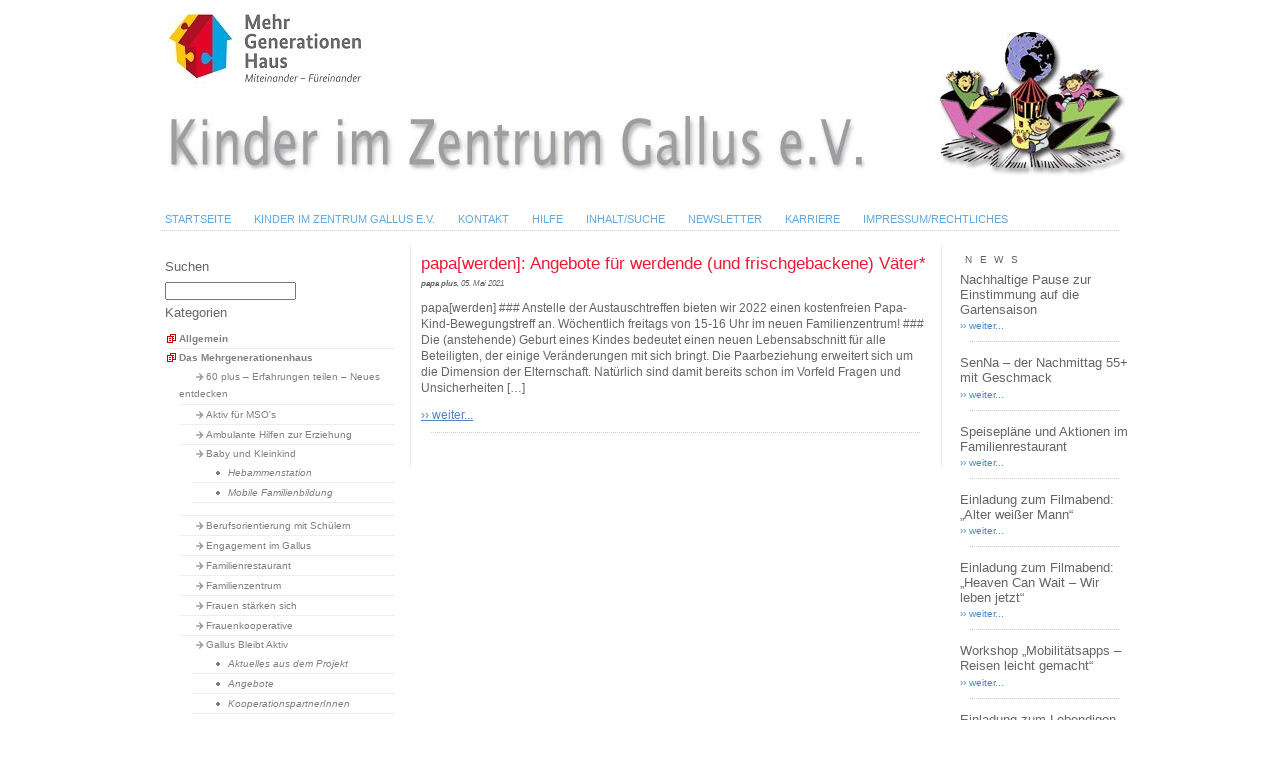

--- FILE ---
content_type: text/html; charset=UTF-8
request_url: https://www.kiz-gallus.de/tag/vaterschaft/
body_size: 6575
content:
<!DOCTYPE html PUBLIC "-//W3C//DTD XHTML 1.0 Transitional//EN" "http://www.w3.org/TR/xhtml1/DTD/xhtml1-transitional.dtd">
<html xmlns="http://www.w3.org/1999/xhtml" xml:lang="de" lang="de">
<head profile="http://gmpg.org/xfn/11">
<meta http-equiv="Content-Type" content="text/html; charset=utf-8" />
<title> &raquo; Vaterschaft - Kinder im Zentrum Gallus e.V.</title>
<meta name="author" content="KIZ-Gallus e.V." />
<meta name="publisher" content="KIZ-Gallus e.V." />
<meta name="author" content="Debus Internet-Beratung" />
<meta name="copyright" content="2008 KIZ-Gallus e.V." />
<meta name="distribution" content="global" />
<meta name="robots" content="index, follow" />
<meta name="page-type" content="info" />
<meta name="MSSmartTagsPreventParsing" content="true" />
<meta http-equiv="imagetoolbar" content="no" />
<meta name="revisit-after" content="3 days" />
<meta name="page-topic" content="Oeffentliche Einrichtung" />
<meta name="audience" content="all, alle" />
<meta name="page-type" content="Verein" />
<link rel="stylesheet" type="text/css" href="https://www.kiz-gallus.de/wp-content/themes/kiz/style.css" media="screen" />
<link rel="stylesheet" type="text/css" href="https://www.kiz-gallus.de/wp-content/themes/kiz/structur.css" media="screen" />
<link rel="stylesheet" type="text/css" href="https://www.kiz-gallus.de/wp-content/themes/kiz/navi.css" media="screen" />
<link rel="stylesheet" type="text/css" href="https://www.kiz-gallus.de/wp-content/themes/kiz/fontsize.css" media="screen" />
<link rel="stylesheet" type="text/css" href="https://www.kiz-gallus.de/wp-content/themes/kiz/sonst.css" media="screen" />
<link rel="alternate" type="application/rss+xml" title="RSS 2.0" href="https://www.kiz-gallus.de/feed/" />
<link rel="alternate" type="text/xml" title="RSS .92" href="https://www.kiz-gallus.de/feed/rss/" />
<link rel="alternate" type="application/atom+xml" title="Atom 0.3" href="https://www.kiz-gallus.de/feed/atom/" />
<link rel="pingback" href="https://www.kiz-gallus.de/xmlrpc.php" />
<meta name='robots' content='max-image-preview:large' />
<link rel='dns-prefetch' href='//www.kiz-gallus.de' />
<link rel="alternate" type="application/rss+xml" title="Kinder im Zentrum Gallus e.V. &raquo; Schlagwort-Feed zu Vaterschaft" href="https://www.kiz-gallus.de/tag/vaterschaft/feed/" />
<style id='wp-img-auto-sizes-contain-inline-css' type='text/css'>
img:is([sizes=auto i],[sizes^="auto," i]){contain-intrinsic-size:3000px 1500px}
/*# sourceURL=wp-img-auto-sizes-contain-inline-css */
</style>
<style id='wp-block-library-inline-css' type='text/css'>
:root{--wp-block-synced-color:#7a00df;--wp-block-synced-color--rgb:122,0,223;--wp-bound-block-color:var(--wp-block-synced-color);--wp-editor-canvas-background:#ddd;--wp-admin-theme-color:#007cba;--wp-admin-theme-color--rgb:0,124,186;--wp-admin-theme-color-darker-10:#006ba1;--wp-admin-theme-color-darker-10--rgb:0,107,160.5;--wp-admin-theme-color-darker-20:#005a87;--wp-admin-theme-color-darker-20--rgb:0,90,135;--wp-admin-border-width-focus:2px}@media (min-resolution:192dpi){:root{--wp-admin-border-width-focus:1.5px}}.wp-element-button{cursor:pointer}:root .has-very-light-gray-background-color{background-color:#eee}:root .has-very-dark-gray-background-color{background-color:#313131}:root .has-very-light-gray-color{color:#eee}:root .has-very-dark-gray-color{color:#313131}:root .has-vivid-green-cyan-to-vivid-cyan-blue-gradient-background{background:linear-gradient(135deg,#00d084,#0693e3)}:root .has-purple-crush-gradient-background{background:linear-gradient(135deg,#34e2e4,#4721fb 50%,#ab1dfe)}:root .has-hazy-dawn-gradient-background{background:linear-gradient(135deg,#faaca8,#dad0ec)}:root .has-subdued-olive-gradient-background{background:linear-gradient(135deg,#fafae1,#67a671)}:root .has-atomic-cream-gradient-background{background:linear-gradient(135deg,#fdd79a,#004a59)}:root .has-nightshade-gradient-background{background:linear-gradient(135deg,#330968,#31cdcf)}:root .has-midnight-gradient-background{background:linear-gradient(135deg,#020381,#2874fc)}:root{--wp--preset--font-size--normal:16px;--wp--preset--font-size--huge:42px}.has-regular-font-size{font-size:1em}.has-larger-font-size{font-size:2.625em}.has-normal-font-size{font-size:var(--wp--preset--font-size--normal)}.has-huge-font-size{font-size:var(--wp--preset--font-size--huge)}.has-text-align-center{text-align:center}.has-text-align-left{text-align:left}.has-text-align-right{text-align:right}.has-fit-text{white-space:nowrap!important}#end-resizable-editor-section{display:none}.aligncenter{clear:both}.items-justified-left{justify-content:flex-start}.items-justified-center{justify-content:center}.items-justified-right{justify-content:flex-end}.items-justified-space-between{justify-content:space-between}.screen-reader-text{border:0;clip-path:inset(50%);height:1px;margin:-1px;overflow:hidden;padding:0;position:absolute;width:1px;word-wrap:normal!important}.screen-reader-text:focus{background-color:#ddd;clip-path:none;color:#444;display:block;font-size:1em;height:auto;left:5px;line-height:normal;padding:15px 23px 14px;text-decoration:none;top:5px;width:auto;z-index:100000}html :where(.has-border-color){border-style:solid}html :where([style*=border-top-color]){border-top-style:solid}html :where([style*=border-right-color]){border-right-style:solid}html :where([style*=border-bottom-color]){border-bottom-style:solid}html :where([style*=border-left-color]){border-left-style:solid}html :where([style*=border-width]){border-style:solid}html :where([style*=border-top-width]){border-top-style:solid}html :where([style*=border-right-width]){border-right-style:solid}html :where([style*=border-bottom-width]){border-bottom-style:solid}html :where([style*=border-left-width]){border-left-style:solid}html :where(img[class*=wp-image-]){height:auto;max-width:100%}:where(figure){margin:0 0 1em}html :where(.is-position-sticky){--wp-admin--admin-bar--position-offset:var(--wp-admin--admin-bar--height,0px)}@media screen and (max-width:600px){html :where(.is-position-sticky){--wp-admin--admin-bar--position-offset:0px}}

/*# sourceURL=wp-block-library-inline-css */
</style>
<style id='classic-theme-styles-inline-css' type='text/css'>
/*! This file is auto-generated */
.wp-block-button__link{color:#fff;background-color:#32373c;border-radius:9999px;box-shadow:none;text-decoration:none;padding:calc(.667em + 2px) calc(1.333em + 2px);font-size:1.125em}.wp-block-file__button{background:#32373c;color:#fff;text-decoration:none}
/*# sourceURL=/wp-includes/css/classic-themes.min.css */
</style>
<link rel='stylesheet' id='wp-pagenavi-css' href='https://www.kiz-gallus.de/wp-content/plugins/wp-pagenavi/pagenavi-css.css?ver=' type='text/css' media='all' />
<link rel="https://api.w.org/" href="https://www.kiz-gallus.de/wp-json/" /><link rel="alternate" title="JSON" type="application/json" href="https://www.kiz-gallus.de/wp-json/wp/v2/tags/558" /><link rel="EditURI" type="application/rsd+xml" title="RSD" href="https://www.kiz-gallus.de/xmlrpc.php?rsd" />
<meta name="generator" content="WordPress 6.9" />
<link rel="icon" href="https://www.kiz-gallus.de/wp-content/uploads/2025/04/Kinder-im-Zentrum-Gallus-Logo-0512x0512px-150x150.jpg" sizes="32x32" />
<link rel="icon" href="https://www.kiz-gallus.de/wp-content/uploads/2025/04/Kinder-im-Zentrum-Gallus-Logo-0512x0512px-300x300.jpg" sizes="192x192" />
<link rel="apple-touch-icon" href="https://www.kiz-gallus.de/wp-content/uploads/2025/04/Kinder-im-Zentrum-Gallus-Logo-0512x0512px-300x300.jpg" />
<meta name="msapplication-TileImage" content="https://www.kiz-gallus.de/wp-content/uploads/2025/04/Kinder-im-Zentrum-Gallus-Logo-0512x0512px-300x300.jpg" />
</head>
<body>
<div id="container">
<div id="header">&nbsp;</div>
<ul id="menu">
<li><a href="https://www.kiz-gallus.de/" class="on">Startseite</a></li>
<li class="page_item page-item-64"><a href="https://www.kiz-gallus.de/">Kinder im Zentrum Gallus e.V.</a></li>
<li class="page_item page-item-72"><a href="https://www.kiz-gallus.de/kontakt/">Kontakt</a></li>
<li class="page_item page-item-75"><a href="https://www.kiz-gallus.de/hilfe/">Hilfe</a></li>
<li class="page_item page-item-77"><a href="https://www.kiz-gallus.de/inhaltsuche/">Inhalt/Suche</a></li>
<li class="page_item page-item-23391"><a href="https://www.kiz-gallus.de/newsletter/">Newsletter</a></li>
<li class="page_item page-item-19848"><a href="https://www.kiz-gallus.de/karriere/">Karriere</a></li>
<li class="page_item page-item-68"><a href="https://www.kiz-gallus.de/impressumrechtliches/">Impressum/Rechtliches</a></li>
 
</ul>


<div class="line">&nbsp;</div>
<div id="sidebar">
<h3><label for="s">Suchen</label></h3>
<form id="searchform" method="get" action="https://www.kiz-gallus.de/">
    <div id="input">
        <input type="text" name="s" id="s" size="17" /><br />        
    </div>
</form>
<h3>Kategorien</h3>
<ul>
	<li class="cat-item cat-item-1"><a href="https://www.kiz-gallus.de/category/allgemein/">Allgemein</a>
</li>
	<li class="cat-item cat-item-3"><a href="https://www.kiz-gallus.de/category/das-mehrgenerationenhaus/">Das Mehrgenerationenhaus</a>
<ul class='children'>
	<li class="cat-item cat-item-1751"><a href="https://www.kiz-gallus.de/category/das-mehrgenerationenhaus/60-plus-erfahrungen-teilen-neues-entdecken/">60 plus &#8211; Erfahrungen teilen &#8211; Neues entdecken</a>
</li>
	<li class="cat-item cat-item-403"><a href="https://www.kiz-gallus.de/category/das-mehrgenerationenhaus/aktiv-fur-mso/">Aktiv für MSO&#039;s</a>
</li>
	<li class="cat-item cat-item-401"><a href="https://www.kiz-gallus.de/category/das-mehrgenerationenhaus/ambulante-hilfen-zur-erziehung/">Ambulante Hilfen zur Erziehung</a>
</li>
	<li class="cat-item cat-item-4"><a href="https://www.kiz-gallus.de/category/das-mehrgenerationenhaus/baby-und-kleinkind/">Baby und Kleinkind</a>
	<ul class='children'>
	<li class="cat-item cat-item-496"><a href="https://www.kiz-gallus.de/category/das-mehrgenerationenhaus/baby-und-kleinkind/hebammenstation/">Hebammenstation</a>
</li>
	<li class="cat-item cat-item-1121"><a href="https://www.kiz-gallus.de/category/das-mehrgenerationenhaus/baby-und-kleinkind/mobile-familienbildung/">Mobile Familienbildung</a>
</li>
	</ul>
</li>
	<li class="cat-item cat-item-5"><a href="https://www.kiz-gallus.de/category/das-mehrgenerationenhaus/berufsorientierung-mit-schulern/">Berufsorientierung mit Schülern</a>
</li>
	<li class="cat-item cat-item-400"><a href="https://www.kiz-gallus.de/category/das-mehrgenerationenhaus/engagement-im-gallus/">Engagement im Gallus</a>
</li>
	<li class="cat-item cat-item-7"><a href="https://www.kiz-gallus.de/category/das-mehrgenerationenhaus/familienrestaurant/">Familienrestaurant</a>
</li>
	<li class="cat-item cat-item-817"><a href="https://www.kiz-gallus.de/category/das-mehrgenerationenhaus/familienzentrum/">Familienzentrum</a>
</li>
	<li class="cat-item cat-item-494"><a href="https://www.kiz-gallus.de/category/das-mehrgenerationenhaus/frauen-staerken-sich/">Frauen stärken sich</a>
</li>
	<li class="cat-item cat-item-6"><a href="https://www.kiz-gallus.de/category/das-mehrgenerationenhaus/frauenkooperative-das-mehrgenerationenhaus/">Frauenkooperative</a>
</li>
	<li class="cat-item cat-item-651"><a href="https://www.kiz-gallus.de/category/das-mehrgenerationenhaus/gallus-bleibt-aktiv/">Gallus Bleibt Aktiv</a>
	<ul class='children'>
	<li class="cat-item cat-item-652"><a href="https://www.kiz-gallus.de/category/das-mehrgenerationenhaus/gallus-bleibt-aktiv/aktuelles-aus-dem-projekt/">Aktuelles aus dem Projekt</a>
</li>
	<li class="cat-item cat-item-653"><a href="https://www.kiz-gallus.de/category/das-mehrgenerationenhaus/gallus-bleibt-aktiv/angebote/">Angebote</a>
</li>
	<li class="cat-item cat-item-654"><a href="https://www.kiz-gallus.de/category/das-mehrgenerationenhaus/gallus-bleibt-aktiv/kooperationspartnerinnen/">KooperationspartnerInnen</a>
</li>
	<li class="cat-item cat-item-655"><a href="https://www.kiz-gallus.de/category/das-mehrgenerationenhaus/gallus-bleibt-aktiv/presseartikel-gallus-bleibt-aktiv/">Presseartikel</a>
</li>
	</ul>
</li>
	<li class="cat-item cat-item-1558"><a href="https://www.kiz-gallus.de/category/das-mehrgenerationenhaus/gallus-geschichten/">Gallus-Geschichten</a>
</li>
	<li class="cat-item cat-item-495"><a href="https://www.kiz-gallus.de/category/das-mehrgenerationenhaus/gemeinsam-aktiv-ehrenamtliche-engagement-fuer-und-mit-gefluechteten/">Gemeinsam Aktiv – Ehrenamtliche Engagement für und mit Geflüchteten</a>
</li>
	<li class="cat-item cat-item-460"><a href="https://www.kiz-gallus.de/category/das-mehrgenerationenhaus/gutes-klima-im-gallus/">Gutes Klima im Gallus</a>
</li>
	<li class="cat-item cat-item-9"><a href="https://www.kiz-gallus.de/category/das-mehrgenerationenhaus/hilfen-fur-familien/">Hilfen für Familien</a>
</li>
	<li class="cat-item cat-item-11"><a href="https://www.kiz-gallus.de/category/das-mehrgenerationenhaus/infostelle/">Infostelle</a>
</li>
	<li class="cat-item cat-item-1023"><a href="https://www.kiz-gallus.de/category/das-mehrgenerationenhaus/kogi-projekt/">KoGi-Projekt</a>
</li>
	<li class="cat-item cat-item-411"><a href="https://www.kiz-gallus.de/category/das-mehrgenerationenhaus/kulturbrucke/">Kulturbrücke</a>
</li>
	<li class="cat-item cat-item-13"><a href="https://www.kiz-gallus.de/category/das-mehrgenerationenhaus/kurse/">Kurse</a>
</li>
	<li class="cat-item cat-item-852"><a href="https://www.kiz-gallus.de/category/das-mehrgenerationenhaus/lnf/">Lern-Netz-Frankfurt</a>
</li>
	<li class="cat-item cat-item-17"><a href="https://www.kiz-gallus.de/category/das-mehrgenerationenhaus/musik-kita/">MUSIK-KITA</a>
	<ul class='children'>
	<li class="cat-item cat-item-429"><a href="https://www.kiz-gallus.de/category/das-mehrgenerationenhaus/musik-kita/krippe-kindergarten-und-hort/">Krippe, Kindergarten und Hort</a>
</li>
	</ul>
</li>
	<li class="cat-item cat-item-1507"><a href="https://www.kiz-gallus.de/category/das-mehrgenerationenhaus/nachhaltigkeitslabor-gallus/">Nachhaltigkeitslabor Gallus</a>
</li>
	<li class="cat-item cat-item-25"><a href="https://www.kiz-gallus.de/category/das-mehrgenerationenhaus/offene-kinder-und-jugendarbeit/">Offene Kinder- und Jugendarbeit</a>
</li>
	<li class="cat-item cat-item-20"><a href="https://www.kiz-gallus.de/category/das-mehrgenerationenhaus/offener-treff/">Offener Treff</a>
	<ul class='children'>
	<li class="cat-item cat-item-378"><a href="https://www.kiz-gallus.de/category/das-mehrgenerationenhaus/offener-treff/cafe-vielfalt/">Café Vielfalt</a>
</li>
	<li class="cat-item cat-item-36"><a href="https://www.kiz-gallus.de/category/das-mehrgenerationenhaus/offener-treff/geschichtswerkstatt/">Geschichtswerkstatt</a>
</li>
	<li class="cat-item cat-item-37"><a href="https://www.kiz-gallus.de/category/das-mehrgenerationenhaus/offener-treff/kochen-spielen-und-noch-mehr/">Kochen, Spielen etc.</a>
</li>
	</ul>
</li>
	<li class="cat-item cat-item-436"><a href="https://www.kiz-gallus.de/category/das-mehrgenerationenhaus/papaplus/">papa[plus]</a>
	<ul class='children'>
	<li class="cat-item cat-item-814"><a href="https://www.kiz-gallus.de/category/das-mehrgenerationenhaus/papaplus/papaberatung/">papa[beratung]</a>
</li>
	<li class="cat-item cat-item-530"><a href="https://www.kiz-gallus.de/category/das-mehrgenerationenhaus/papaplus/papablog/">papa[blog]</a>
</li>
	<li class="cat-item cat-item-610"><a href="https://www.kiz-gallus.de/category/das-mehrgenerationenhaus/papaplus/papabrunch/">papa[brunch]</a>
</li>
	<li class="cat-item cat-item-561"><a href="https://www.kiz-gallus.de/category/das-mehrgenerationenhaus/papaplus/papakarussell/">papa[karussell]</a>
</li>
	<li class="cat-item cat-item-565"><a href="https://www.kiz-gallus.de/category/das-mehrgenerationenhaus/papaplus/papakids/">papa[kids]</a>
</li>
	<li class="cat-item cat-item-545"><a href="https://www.kiz-gallus.de/category/das-mehrgenerationenhaus/papaplus/papapodcast/">papa[podcast]</a>
</li>
	<li class="cat-item cat-item-560"><a href="https://www.kiz-gallus.de/category/das-mehrgenerationenhaus/papaplus/papawerden/">papa[werden]</a>
</li>
	</ul>
</li>
	<li class="cat-item cat-item-26"><a href="https://www.kiz-gallus.de/category/das-mehrgenerationenhaus/schulstart/">Schulstart</a>
</li>
	<li class="cat-item cat-item-379"><a href="https://www.kiz-gallus.de/category/das-mehrgenerationenhaus/stadtteilaktionen/">Stadtteilaktionen</a>
</li>
	<li class="cat-item cat-item-1300"><a href="https://www.kiz-gallus.de/category/das-mehrgenerationenhaus/stadtteilwerkstatt-gallus/">Stadtteilwerkstatt Gallus</a>
</li>
	<li class="cat-item cat-item-1266"><a href="https://www.kiz-gallus.de/category/das-mehrgenerationenhaus/zentrum-aelter-werden-in-vielfalt/">Zentrum Älter werden in Vielfalt</a>
</li>
</ul>
</li>
	<li class="cat-item cat-item-12"><a href="https://www.kiz-gallus.de/category/kinder-im-zentrum-gallus-ev-der-verein/">Kinder im Zentrum Gallus e.V. der Verein</a>
<ul class='children'>
	<li class="cat-item cat-item-405"><a href="https://www.kiz-gallus.de/category/kinder-im-zentrum-gallus-ev-der-verein/aktuelles/">Aktuelles</a>
</li>
	<li class="cat-item cat-item-656"><a href="https://www.kiz-gallus.de/category/kinder-im-zentrum-gallus-ev-der-verein/beschwerdemanagement/">Beschwerdemanagement</a>
</li>
	<li class="cat-item cat-item-1706"><a href="https://www.kiz-gallus.de/category/kinder-im-zentrum-gallus-ev-der-verein/jubilaeum-50-jahre-kinder-im-zentrum-gallus-e-v/">Jubiläum &#8211; 50 Jahre Kinder im Zentrum Gallus e.V.</a>
</li>
	<li class="cat-item cat-item-477"><a href="https://www.kiz-gallus.de/category/kinder-im-zentrum-gallus-ev-der-verein/leitbild/">Leitbild &amp; Nachhaltigkeitsleitlinie</a>
</li>
	<li class="cat-item cat-item-16"><a href="https://www.kiz-gallus.de/category/kinder-im-zentrum-gallus-ev-der-verein/mitglied-werden/">Mitglied werden</a>
</li>
	<li class="cat-item cat-item-8"><a href="https://www.kiz-gallus.de/category/kinder-im-zentrum-gallus-ev-der-verein/unterstuetzung/">Unterstützung</a>
</li>
	<li class="cat-item cat-item-30"><a href="https://www.kiz-gallus.de/category/kinder-im-zentrum-gallus-ev-der-verein/vorstand-und-vereinssatzung/">Vorstand, Beirat und Vereinssatzung</a>
</li>
</ul>
</li>
	<li class="cat-item cat-item-368"><a href="https://www.kiz-gallus.de/category/kochen-spielen-etc/">Kochen, Spielen etc.</a>
</li>
	<li class="cat-item cat-item-15"><a href="https://www.kiz-gallus.de/category/mitarbeit/">Mitarbeit</a>
<ul class='children'>
	<li class="cat-item cat-item-34"><a href="https://www.kiz-gallus.de/category/mitarbeit/ehrenamtliche-mitarbeit/">Ehrenamt</a>
</li>
</ul>
</li>
	<li class="cat-item cat-item-18"><a href="https://www.kiz-gallus.de/category/news/">News</a>
</li>
	<li class="cat-item cat-item-22"><a href="https://www.kiz-gallus.de/category/presse/">Presse</a>
<ul class='children'>
	<li class="cat-item cat-item-23"><a href="https://www.kiz-gallus.de/category/presse/presseartikel/">Presseartikel</a>
</li>
	<li class="cat-item cat-item-24"><a href="https://www.kiz-gallus.de/category/presse/presseartikel-archiv/">Presseartikel (Archiv)</a>
</li>
</ul>
</li>
	<li class="cat-item cat-item-478"><a href="https://www.kiz-gallus.de/category/sternpiloten/">Sternpiloten</a>
</li>
	<li class="cat-item cat-item-29"><a href="https://www.kiz-gallus.de/category/veranstaltungen-und-aktionen/">Veranstaltungen und Aktionen</a>
<ul class='children'>
	<li class="cat-item cat-item-32"><a href="https://www.kiz-gallus.de/category/veranstaltungen-und-aktionen/aktuell-ab-2013/">Aktuell (ab 2013)</a>
</li>
	<li class="cat-item cat-item-33"><a href="https://www.kiz-gallus.de/category/veranstaltungen-und-aktionen/archiv-2010-und-alter/">Archiv (2012 und älter)</a>
</li>
</ul>
</li>
	<li class="cat-item cat-item-497"><a href="https://www.kiz-gallus.de/category/vergangene-projekte-archiv/">Vergangene Projekte (Archiv)</a>
<ul class='children'>
	<li class="cat-item cat-item-508"><a href="https://www.kiz-gallus.de/category/vergangene-projekte-archiv/bewusst-gesund-aktiv/">BEWUSST-GESUND-AKTIV</a>
</li>
	<li class="cat-item cat-item-426"><a href="https://www.kiz-gallus.de/category/vergangene-projekte-archiv/inklusiver-sozialraum-gallus/">Inklusiver Sozialraum Gallus</a>
</li>
	<li class="cat-item cat-item-412"><a href="https://www.kiz-gallus.de/category/vergangene-projekte-archiv/jedes-kind-ist-besonders/">Jedes Kind ist besonders!</a>
</li>
	<li class="cat-item cat-item-475"><a href="https://www.kiz-gallus.de/category/vergangene-projekte-archiv/sound_lab-mgh/">Sound_Lab MGH</a>
</li>
	<li class="cat-item cat-item-1511"><a href="https://www.kiz-gallus.de/category/vergangene-projekte-archiv/wege-zurueck-in-den-beruf/">Wege (zurück) in den Beruf</a>
</li>
</ul>
</li>
</ul>
<!--<h3>Archiv</h3>
<ul>	<li><a href='https://www.kiz-gallus.de/2026/'>2026</a></li>
	<li><a href='https://www.kiz-gallus.de/2025/'>2025</a></li>
	<li><a href='https://www.kiz-gallus.de/2024/'>2024</a></li>
	<li><a href='https://www.kiz-gallus.de/2023/'>2023</a></li>
	<li><a href='https://www.kiz-gallus.de/2022/'>2022</a></li>
	<li><a href='https://www.kiz-gallus.de/2021/'>2021</a></li>
	<li><a href='https://www.kiz-gallus.de/2020/'>2020</a></li>
	<li><a href='https://www.kiz-gallus.de/2019/'>2019</a></li>
	<li><a href='https://www.kiz-gallus.de/2018/'>2018</a></li>
	<li><a href='https://www.kiz-gallus.de/2017/'>2017</a></li>
	<li><a href='https://www.kiz-gallus.de/2016/'>2016</a></li>
	<li><a href='https://www.kiz-gallus.de/2015/'>2015</a></li>
	<li><a href='https://www.kiz-gallus.de/2014/'>2014</a></li>
	<li><a href='https://www.kiz-gallus.de/2013/'>2013</a></li>
	<li><a href='https://www.kiz-gallus.de/2012/'>2012</a></li>
	<li><a href='https://www.kiz-gallus.de/2011/'>2011</a></li>
	<li><a href='https://www.kiz-gallus.de/2010/'>2010</a></li>
	<li><a href='https://www.kiz-gallus.de/2009/'>2009</a></li>
</ul>		 -->
</div>
<div id="content">
<div id="breadcrumbs">Sie befinden sich: <a href="https://www.kiz-gallus.de">Home</a> -&gt;papa[werden]: Angebote für werdende (und frischgebackene) Väter*</div>












































	
	

	
	
	
	


















































<!--  -->


<!-- -->



<!-- -->



































<div class="post" id="post-16867">
<h1>papa[werden]: Angebote für werdende (und frischgebackene) Väter*</h1>
<small><strong>papa plus</strong>, 05. Mai 2021</small>
<div class="entry">
<p><p>papa[werden] ### Anstelle der Austauschtreffen bieten wir 2022 einen kostenfreien Papa-Kind-Bewegungstreff an. Wöchentlich freitags von 15-16 Uhr im neuen Familienzentrum! ### Die (anstehende) Geburt eines Kindes bedeutet einen neuen Lebensabschnitt&nbsp;für&nbsp;alle Beteiligten, der einige Veränderungen mit sich bringt. Die Paarbeziehung erweitert sich um die Dimension der Elternschaft. Natürlich sind damit bereits&nbsp;schon im Vorfeld Fragen und Unsicherheiten [&hellip;]</p>
</p>
<div class="read-on">
<a href="https://www.kiz-gallus.de/2021/05/05/papawerden-angebote-fuer-werdende-und-frischgebackene-vaeter/" rel="bookmark" title="Permanent Link to papa[werden]: Angebote für werdende (und frischgebackene) Väter*">
&#8250;&#8250;&nbsp;weiter...</a>
</div>
</div>
<div class="line">&nbsp;</div>
</div>
<div class="weiter"></div>
</div>
<div id="ad">
<p class="newstitel">News</p>
<h3>Nachhaltige Pause zur Einstimmung auf die Gartensaison</h3>

<div class="adreadon"> <a href="https://www.kiz-gallus.de/2026/01/29/nachhaltige-pause-zur-einstimmung-auf-die-gartensaison/" rel="bookmark"
title="Permanent Link to Nachhaltige Pause zur Einstimmung auf die Gartensaison">  &#8250;&#8250; weiter...</a>
</div><div class="line">&nbsp;</div>
<h3>SenNa – der Nachmittag 55+ mit Geschmack</h3>

<div class="adreadon"> <a href="https://www.kiz-gallus.de/2026/01/28/senna-der-nachmittag-55-mit-geschmack/" rel="bookmark"
title="Permanent Link to SenNa – der Nachmittag 55+ mit Geschmack">  &#8250;&#8250; weiter...</a>
</div><div class="line">&nbsp;</div>
<h3>Speisepläne und Aktionen im Familienrestaurant</h3>

<div class="adreadon"> <a href="https://www.kiz-gallus.de/2026/01/26/familienrestaurant-speiseplan/" rel="bookmark"
title="Permanent Link to Speisepläne und Aktionen im Familienrestaurant">  &#8250;&#8250; weiter...</a>
</div><div class="line">&nbsp;</div>
<h3>Einladung zum Filmabend: „Alter weißer Mann“</h3>

<div class="adreadon"> <a href="https://www.kiz-gallus.de/2026/01/19/einladung-zum-filmabend-alter-weisser-mann/" rel="bookmark"
title="Permanent Link to Einladung zum Filmabend: „Alter weißer Mann“">  &#8250;&#8250; weiter...</a>
</div><div class="line">&nbsp;</div>
<h3>Einladung zum Filmabend: „Heaven Can Wait – Wir leben jetzt“</h3>

<div class="adreadon"> <a href="https://www.kiz-gallus.de/2025/12/15/einladung-zum-filmabend-heaven-can-wait-wir-leben-jetzt/" rel="bookmark"
title="Permanent Link to Einladung zum Filmabend: „Heaven Can Wait – Wir leben jetzt“">  &#8250;&#8250; weiter...</a>
</div><div class="line">&nbsp;</div>
<h3>Workshop &#8222;Mobilitätsapps – Reisen leicht gemacht&#8220;</h3>

<div class="adreadon"> <a href="https://www.kiz-gallus.de/2025/12/12/workshop-mobilitaetsapps-reisen-leicht-gemacht/" rel="bookmark"
title="Permanent Link to Workshop &#8222;Mobilitätsapps – Reisen leicht gemacht&#8220;">  &#8250;&#8250; weiter...</a>
</div><div class="line">&nbsp;</div>
<h3>Einladung zum Lebendigen Adventskalender &#8211; Kerzen selbst machen</h3>

<div class="adreadon"> <a href="https://www.kiz-gallus.de/2025/11/27/einladung-zum-lebendigen-adventskalender-kerzen-selbst-machen/" rel="bookmark"
title="Permanent Link to Einladung zum Lebendigen Adventskalender &#8211; Kerzen selbst machen">  &#8250;&#8250; weiter...</a>
</div><div class="line">&nbsp;</div>
</div>
<div class="line">&nbsp;</div>
<br class="clearfloat" />       
       <div id="footer">
       <!-- ul>
        <li --><a href="javascript:history.back();">Zur&uuml;ck</a> | <!-- /li>
        <li --><a href="#">Nach oben </a><!-- /li>         
        </ul -->                
        <p>&copy; Copyright 2025 Kinder im Zentrum Gallus e.V.</p>   
    </div>
  </div>
</body>
</html>
<!-- Dynamic page generated in 0.732 seconds. -->
<!-- Cached page generated by WP-Super-Cache on 2026-02-01 01:28:22 -->

<!-- super cache -->

--- FILE ---
content_type: text/css
request_url: https://www.kiz-gallus.de/wp-content/themes/kiz/style.css
body_size: 537
content:
/*  
Theme Name: kiz 2. version kopie
copyright: Maya Sowe Webdesign Gambia/Westafrika
Juergen Debus
www.mayasowe-design.com

/******************************************
*   HTML Elemente                         
******************************************/


/* Algemeine Formatierungen */


html * {
	font-size: 100.01%;
	padding: 0;
	margin: 0;
	}
body {
	color: #666666;
	font-family: Verdana, Arial, Helvetica, sans-serif;
	font-size: 75%;
	background-color: #FFFFFF;
	}
.e-mail:before {
    content: attr(data-website) "\0040" attr(data-user);
    unicode-bidi: bidi-override;
    direction: rtl;
}

--- FILE ---
content_type: text/css
request_url: https://www.kiz-gallus.de/wp-content/themes/kiz/fontsize.css
body_size: 3007
content:
/*Zeichensatz und Schriftgroessen, Ueberschriften und andere Text-Elemente*/

/* h-groessen */
h1, h2, h3, h4, h5, h6 {
	font-family:Verdana, Arial, Helvetica, sans-serif;
	margin: 0 0 0.25em 0;
	font-weight: normal;
}
h1 {
	font-size: 140%;
	color:#EB1B35;
}
h2 {
	font-size: 140%;
	color:#182E7A ;
}
h3 {
	font-size: 110%;
	color: #666666;
}
h4 {
	font-size: 100.33%;
}
h5 {
	font-size: 100.67%;
}
h6 {
	font-size: 100%;
	font-style:italic;
}
#sidebar h3 {
	padding:5px 0 5px 10px;
	
}
#ad, #adkontakt h3 {
	padding:5px 0 5px 0;
}
/* p-tag */
#content p, #pagecontent p {
	line-height: 1.4em;
	margin: 0 0 1em 0;
}
#ad p, #adma p, #adkontakt p {
	color: #666666;
	margin: 5px;
	font-weight: normal;
	font-size: 0.8em;
}
/* zugaenglich */
.unsichtbar {
	position: absolute;
	left: -1000px;
	top: -1000px;
	width: 0px;
	height: 0px;
	overflow: hidden;
	display: inline;
}
acronym, abbr, dfn {
	border-bottom: 1px dashed #999;
	font-style: normal;
	cursor: help;
}
/* ausrichtung der elemente */
img {
	float: left;
	margin: 0px 10px 10px 0;
}
.align-right {
	float: right;
	margin: 2px 0 5px 10px;
}
.align-middle {
	display: block;
	text-align: center;
	margin-left: auto;
	margin-right: auto;
}
.weiter {
	margin: 1em 0;
	text-align: center;
}
/* Hyperlinks */
a {
	color: #4D87C7;
	text-decoration:underline;
	border: none;
}
a:focus, a:hover {
	color:#FF0000;
	text-decoration:underline;
	border: none;
}
a:active, a:visited {
	border: none;
}
#content img a {
	text-decoration: none;
}
#breadcrumbs p {
	font-size: 0.60em;
}
#breadcrumbs a {

	text-decoration:underline;
}
#breadcrumbs a:hover {
	text-decoration:underline;
}
/* Listen */

ul, ol, dl {
	line-height: 1.5em;
	margin: 0 0 1em 1em;
}
li {
	margin-left: 1.5em;
	line-height: 1.5em;
}
dt {
	font-weight: bold;
}
dd {
	margin: 0 0 1em 2em;
}
/* Tabellen  */

table {
	width: 100%;
	
}

td {
	text-align: left;
	padding: 0;
	margin: 0;
	
}

td img {
	text-align: left ! important;
	padding-left: 0;
	margin-left: 0;
	border-right-width: 0.2em;
	border-bottom-width: 0.2em;
	border-right-style: solid;
	border-bottom-style: solid;
	border-right-color: #D4D0C8;
	border-bottom-color: #D4D0C8;
}
/* formatierung fuer weiterlesen ..  */



small {
	font-size: 0.7em;
	text-align: right;
	font-style: italic;
	padding: 0;
	margin: 0;
}
.linklove {
	display: none;
}
.bildlinks {
	float: left;
	margin-right: 0.5em;
}
.bildlinks img {
	width:13.13em;
	height: 8.88em;
}
.bildrechts {
	display: inline;
}
.bildrechts img {
	width:13.13em;
	height: 8.88em;
}
dt {
	font-size: 0.7em;
	padding-bottom: 20px;
}
.line {
	clear: both;
	padding: 0;
	margin: 10px 10px 0 10px;
	background: #fff url(images/smalldot.gif) repeat-x;
}
.caption {
	padding-bottom: 20px;
	text-align: left;
	display: none;
}
hr {
	color: #fff;
	background:transparent;
	margin: 0 0 0.5em 0;
	padding: 0 0 0.5em 0;
	border:0;
	border-bottom: 1px #eee solid;
}


